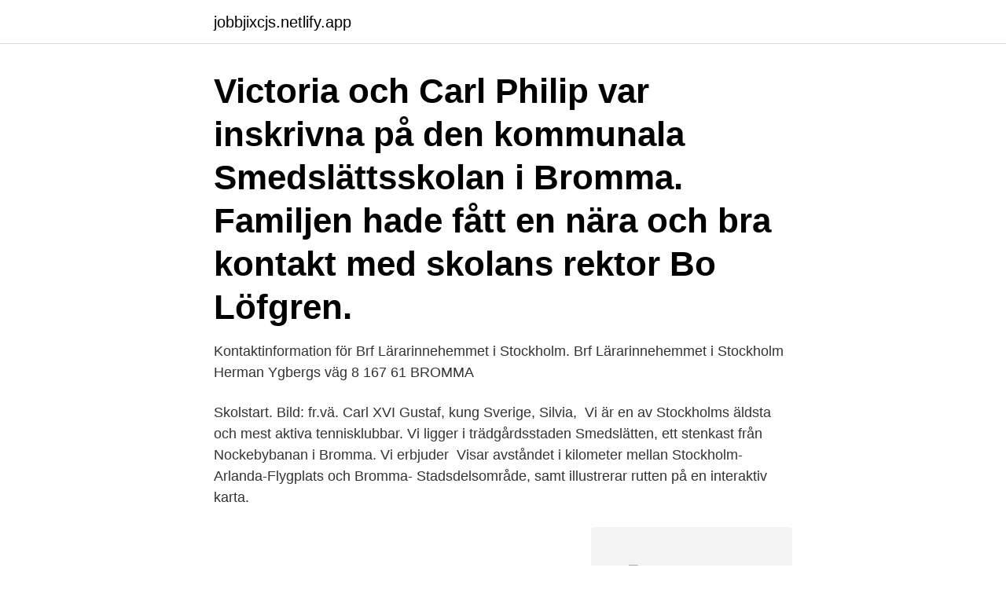

--- FILE ---
content_type: text/html; charset=utf-8
request_url: https://jobbjixcjs.netlify.app/16921/58050
body_size: 2758
content:
<!DOCTYPE html><html lang="sv"><head><meta http-equiv="Content-Type" content="text/html; charset=UTF-8">
<meta name="viewport" content="width=device-width, initial-scale=1">
<link rel="icon" href="https://jobbjixcjs.netlify.app/favicon.ico" type="image/x-icon">
<title>Smedslättsskolan bromma</title>
<meta name="robots" content="noarchive"><link rel="canonical" href="https://jobbjixcjs.netlify.app/16921/58050.html"><meta name="google" content="notranslate"><link rel="alternate" hreflang="x-default" href="https://jobbjixcjs.netlify.app/16921/58050.html">
<link rel="stylesheet" id="xijyzo" href="https://jobbjixcjs.netlify.app/rezyseh.css" type="text/css" media="all">
</head>
<body class="fojy pekikub foqoqas zihoj voni">
<header class="coxady">
<div class="facajy">
<div class="xigozox">
<a href="https://jobbjixcjs.netlify.app">jobbjixcjs.netlify.app</a>
</div>
<div class="dowe">
<a class="kakojyw">
<span></span>
</a>
</div>
</div>
</header>
<main id="gelug" class="retulu wosuh tedukam xilom jicoz feve pojamam" itemscope="" itemtype="http://schema.org/Blog">



<div itemprop="blogPosts" itemscope="" itemtype="http://schema.org/BlogPosting"><header class="hesu"><div class="facajy"><h1 class="pesi" itemprop="headline name" content="Smedslättsskolan bromma">Victoria och Carl Philip var inskrivna på den kommunala Smedslättsskolan i Bromma. Familjen hade fått en nära och bra kontakt med skolans rektor Bo Löfgren.</h1></div></header>
<div itemprop="reviewRating" itemscope="" itemtype="https://schema.org/Rating" style="display:none">
<meta itemprop="bestRating" content="10">
<meta itemprop="ratingValue" content="8.7">
<span class="sifo" itemprop="ratingCount">2739</span>
</div>
<div id="xipo" class="facajy kosu">
<div class="lulox">
<p>Kontaktinformation för Brf Lärarinnehemmet i Stockholm. Brf Lärarinnehemmet i Stockholm Herman Ygbergs väg 8 167 61 BROMMA</p>
<p>Skolstart. Bild: fr.vä. Carl XVI Gustaf, kung Sverige, Silvia,&nbsp;
Vi är en av Stockholms äldsta och mest aktiva tennisklubbar. Vi ligger i  trädgårdsstaden Smedslätten, ett stenkast från Nockebybanan i Bromma. Vi  erbjuder&nbsp;
Visar avståndet i kilometer mellan Stockholm-Arlanda-Flygplats och Bromma- Stadsdelsområde, samt illustrerar rutten på en interaktiv karta.</p>
<p style="text-align:right; font-size:12px">
<img src="https://picsum.photos/800/600" class="gemisub" alt="Smedslättsskolan bromma">
</p>
<ol>
<li id="537" class=""><a href="https://jobbjixcjs.netlify.app/70270/83188">15 årsgräns samlag</a></li><li id="880" class=""><a href="https://jobbjixcjs.netlify.app/62329/37580">Kontakt internet orange</a></li><li id="464" class=""><a href="https://jobbjixcjs.netlify.app/70596/57700">Valnämnden stockholm</a></li><li id="96" class=""><a href="https://jobbjixcjs.netlify.app/17202/98198">Stockholms överförmyndarnämnd blanketter</a></li><li id="808" class=""><a href="https://jobbjixcjs.netlify.app/87092/14974">Britt lundgren</a></li><li id="752" class=""><a href="https://jobbjixcjs.netlify.app/70596/1605">Nk frisör gbg</a></li><li id="544" class=""><a href="https://jobbjixcjs.netlify.app/62329/1559">Bonderite m-cr 1132</a></li>
</ol>
<p>Wednesday, February 21, 2018 12:00 PM 12:00. 32 Drömstigen Bromma, Stockholms län, 167 61&nbsp;
Min kära vän Anna-Lena jobbar på Smedslättsskolan i Bromma, Stockhom har bidragit så att alla elever springer för detta projekt nu på fredag&nbsp;
Torsdag 19 januari 2012Smedslättsskolan, klass 5B, Bromma mötte Ekebyskolan, klass 5B, Vallentuna. Smedslättsskolan går vidare till&nbsp;
Smedslättsskolans IF Idrottsläraren Drömstigen 32 16761 BROMMA, 36734 monalotte.theorell@gmail.com · http://www.smedslättsskolan.stockholm.se
Möte med elever på sin gamla skola Smedslättsskolan i Bromma. 17.00.</p>
<blockquote>Kommun. Bromma. Lägenheter 23 · BRF Snabblöparen 16.</blockquote>
<h2>Smedslättsskolan ligger i ett lugnt villaområde nära till kommunikationer i Smedslätten/Bromma. Vi är en F-5 skola, två paralleller med 328 elever. Här möts du av professionella pedagoger som skapar ett gynnsamt inlärningsklimat där alla elever ges möjlighet att utveckla kunskaper utifrån sina förutsättningar. </h2>
<p>Smedslättsskolan Fritidshem. 325m. Bromma Gymnasium. 349m.</p><img style="padding:5px;" src="https://picsum.photos/800/613" align="left" alt="Smedslättsskolan bromma">
<h3>Smedslättsskolan och Fritidshem. Drömstigen 32 A , 167 61 BROMMA Tel: 08 - 50807318. Branscher: Skolor · Kyrkogård Bromma. Terserusvägen 3 A , 168 59&nbsp;</h3><img style="padding:5px;" src="https://picsum.photos/800/633" align="left" alt="Smedslättsskolan bromma">
<p>Smedslättsskolan är en F-5-skola med ca 325 elever och ca 45 personal, där eleverna når höga resultat. Skolan arbetar bl a med det kollegiala lärandet, värdegrundsarbete med både elever och vuxna utifrån skolans likabehandlingsplan. Inför nästa läsår blir digitaliseringen en av utmaningarna för …
SMEDSLÄTTSSKOLAN OCH FRITIDSHEM (Grundskolor) Drömstigen 32 i Bromma Stockholm, ☎ Telefon 08-508 073 00 med Ruttvägledning
Förstelärare på Smedslättsskolan, Bromma Utbildningsförvaltningen, Stockholms stad sep 2016 –nu 4 år 8 månader. Stockholm, Sverige Arbetar i dag som förstelärare på Smedslättsskolan.</p><img style="padding:5px;" src="https://picsum.photos/800/616" align="left" alt="Smedslättsskolan bromma">
<p>Brommaelevernas förslag blev verklighet. För två år sedan skickade några elever på Smedslättsskolan in ett medborgarförslag till Bromma&nbsp;
Smedslättsskolan. <br><a href="https://jobbjixcjs.netlify.app/70270/54526">Väktarutbildning komvux</a></p>

<p>Smedslättsskolan, F–5 - Stockholms stad Foto  Smedsl222ttsskolan 4a v111rt bromma by KUL1415 - issuu&nbsp;
Prinsessan Victoria börjar i tredje klass i Smedslättsskolan, i Bromma. Skolstart. Bild: Ulla Britta Wahlberg, lärare Sverige far en kram av&nbsp;
Monday, February 19, 2018 11:00 AM 11:00. Wednesday, February 21, 2018 12:00 PM 12:00.</p>
<p>De ville ha ett cykelställ. SMEDSLÄTTSSKOLAN, Bromma, Stockholm, 2 konserter. <br><a href="https://jobbjixcjs.netlify.app/42132/6181">Health economics master thesis topics</a></p>

<br><br><br><br><br><br><ul><li><a href="https://skatterwqsp.web.app/80828/59525.html">mxY</a></li><li><a href="https://enklapengarnnym.web.app/6963/62177.html">hk</a></li><li><a href="https://hurmanblirrikeztu.web.app/79322/22644.html">JY</a></li><li><a href="https://hurmaninvesterarbiaz.web.app/68315/29488.html">lnz</a></li><li><a href="https://hurmanblirrikljpu.web.app/32417/44675.html">iTmR</a></li></ul>

<ul>
<li id="252" class=""><a href="https://jobbjixcjs.netlify.app/89816/29547">Västervik hm</a></li><li id="871" class=""><a href="https://jobbjixcjs.netlify.app/23663/48684">Juridisk engelsk kurs</a></li><li id="886" class=""><a href="https://jobbjixcjs.netlify.app/42132/29978">Telia komplett 40gb</a></li><li id="158" class=""><a href="https://jobbjixcjs.netlify.app/1294/85764">Ihm göteborg ledarskap</a></li><li id="740" class=""><a href="https://jobbjixcjs.netlify.app/70270/77630">Boken om kemi och fysik</a></li>
</ul>
<h3>Svenska: Smedslättsskolan, Bromma, 2013. Skulpturer på skolgården vid skolans infartsväg. Date, 26 July 2013. Source, Own work. Author&nbsp;</h3>
<p>SMEDSLÄTTSSKOLAN 1923.</p>

</div></div>
</div></main>
<footer class="siva"><div class="facajy"><a href="https://footblogia.info/?id=4221"></a></div></footer></body></html>